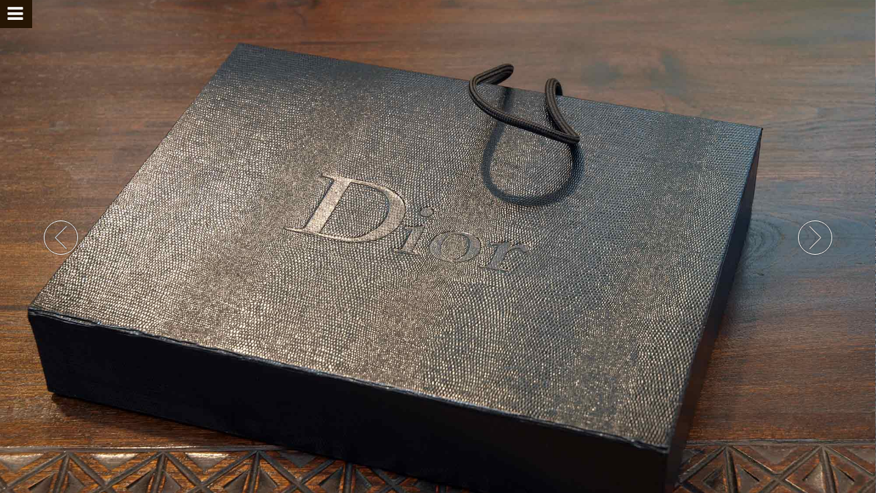

--- FILE ---
content_type: text/html; charset=UTF-8
request_url: https://imagemasters.pt/im_portfolio/caixa-de-maqueagem
body_size: 3401
content:
<!DOCTYPE html>
<html xmlns="http://www.w3.org/1999/xhtml"  style="height:100%;">

<head>
	<meta http-equiv="Content-Type" content="text/html; charset=utf-8" />
	<title>Image Masters &bull; Implementamos criatividade</title>
	<meta name="author" content="ImageMasters" />
	<meta name="description" content="Implementamos criatividade" />
	<link rel="shortcut icon" href="https://imagemasters.pt/wp-content/themes/imagemasters/imgs/favicon.ico">
	<link rel="apple-itouch-icon" href="https://imagemasters.pt/wp-content/themes/imagemasters/imgs/apple-touch-icon.png">
	<meta name="keywords"  content="" />
	<meta name="Resource-type" content="Document" />
	<link href="//netdna.bootstrapcdn.com/font-awesome/4.0.3/css/font-awesome.css" rel="stylesheet">
	<link rel='dns-prefetch' href='//maps.google.com' />
<link rel='dns-prefetch' href='//ajax.googleapis.com' />
<link rel='dns-prefetch' href='//fonts.googleapis.com' />
<link rel='dns-prefetch' href='//s.w.org' />
		<script type="text/javascript">
			window._wpemojiSettings = {"baseUrl":"https:\/\/s.w.org\/images\/core\/emoji\/13.0.0\/72x72\/","ext":".png","svgUrl":"https:\/\/s.w.org\/images\/core\/emoji\/13.0.0\/svg\/","svgExt":".svg","source":{"concatemoji":"https:\/\/imagemasters.pt\/wp-includes\/js\/wp-emoji-release.min.js?ver=5.5.5"}};
			!function(e,a,t){var n,r,o,i=a.createElement("canvas"),p=i.getContext&&i.getContext("2d");function s(e,t){var a=String.fromCharCode;p.clearRect(0,0,i.width,i.height),p.fillText(a.apply(this,e),0,0);e=i.toDataURL();return p.clearRect(0,0,i.width,i.height),p.fillText(a.apply(this,t),0,0),e===i.toDataURL()}function c(e){var t=a.createElement("script");t.src=e,t.defer=t.type="text/javascript",a.getElementsByTagName("head")[0].appendChild(t)}for(o=Array("flag","emoji"),t.supports={everything:!0,everythingExceptFlag:!0},r=0;r<o.length;r++)t.supports[o[r]]=function(e){if(!p||!p.fillText)return!1;switch(p.textBaseline="top",p.font="600 32px Arial",e){case"flag":return s([127987,65039,8205,9895,65039],[127987,65039,8203,9895,65039])?!1:!s([55356,56826,55356,56819],[55356,56826,8203,55356,56819])&&!s([55356,57332,56128,56423,56128,56418,56128,56421,56128,56430,56128,56423,56128,56447],[55356,57332,8203,56128,56423,8203,56128,56418,8203,56128,56421,8203,56128,56430,8203,56128,56423,8203,56128,56447]);case"emoji":return!s([55357,56424,8205,55356,57212],[55357,56424,8203,55356,57212])}return!1}(o[r]),t.supports.everything=t.supports.everything&&t.supports[o[r]],"flag"!==o[r]&&(t.supports.everythingExceptFlag=t.supports.everythingExceptFlag&&t.supports[o[r]]);t.supports.everythingExceptFlag=t.supports.everythingExceptFlag&&!t.supports.flag,t.DOMReady=!1,t.readyCallback=function(){t.DOMReady=!0},t.supports.everything||(n=function(){t.readyCallback()},a.addEventListener?(a.addEventListener("DOMContentLoaded",n,!1),e.addEventListener("load",n,!1)):(e.attachEvent("onload",n),a.attachEvent("onreadystatechange",function(){"complete"===a.readyState&&t.readyCallback()})),(n=t.source||{}).concatemoji?c(n.concatemoji):n.wpemoji&&n.twemoji&&(c(n.twemoji),c(n.wpemoji)))}(window,document,window._wpemojiSettings);
		</script>
		<style type="text/css">
img.wp-smiley,
img.emoji {
	display: inline !important;
	border: none !important;
	box-shadow: none !important;
	height: 1em !important;
	width: 1em !important;
	margin: 0 .07em !important;
	vertical-align: -0.1em !important;
	background: none !important;
	padding: 0 !important;
}
</style>
	<link rel='stylesheet' id='wp-block-library-css'  href='https://imagemasters.pt/wp-includes/css/dist/block-library/style.min.css?ver=5.5.5' type='text/css' media='all' />
<link rel='stylesheet' id='googlefont-css'  href='https://fonts.googleapis.com/css?family=Ubuntu%3A300%2C400%2C500%2C700%2C300italic%2C400italic%2C500italic%2C700italic&#038;ver=5.5.5' type='text/css' media='all' />
<link rel='stylesheet' id='googlefont2-css'  href='https://fonts.googleapis.com/css?family=Open+Sans%3A300italic%2C400italic%2C600italic%2C700italic%2C800italic%2C400%2C300%2C800%2C700%2C600&#038;ver=5.5.5' type='text/css' media='all' />
<link rel='stylesheet' id='bootstrap-css'  href='https://imagemasters.pt/wp-content/themes/imagemasters/assets/css/bootstrap.min.css?v=1.1&#038;ver=5.5.5' type='text/css' media='all' />
<link rel='stylesheet' id='fullPage-css'  href='https://imagemasters.pt/wp-content/themes/imagemasters/assets/css/jquery.fullPage.css?v=1.1&#038;ver=5.5.5' type='text/css' media='all' />
<link rel='stylesheet' id='colorbox-css'  href='https://imagemasters.pt/wp-content/themes/imagemasters/assets/css/colorbox.css?v=1.1&#038;ver=5.5.5' type='text/css' media='all' />
<link rel='stylesheet' id='custom-styles-css'  href='https://imagemasters.pt/wp-content/themes/imagemasters/assets/css/custom-styles.css?v=1.1&#038;ver=5.5.5' type='text/css' media='all' />
<link rel='stylesheet' id='default-css'  href='https://imagemasters.pt/wp-content/themes/imagemasters/assets/css/default.css?v=1.1&#038;ver=5.5.5' type='text/css' media='all' />
<link rel='stylesheet' id='component-css'  href='https://imagemasters.pt/wp-content/themes/imagemasters/assets/css/component.css?v=1.1&#038;ver=5.5.5' type='text/css' media='all' />
<link rel='stylesheet' id='cubeportfolio-css'  href='https://imagemasters.pt/wp-content/themes/imagemasters/assets/cubeportfolio/css/cubeportfolio.min.css?v=1.1&#038;ver=5.5.5' type='text/css' media='all' />
<link rel='stylesheet' id='main-css'  href='https://imagemasters.pt/wp-content/themes/imagemasters/assets/css/main.css?v=1.1&#038;ver=5.5.5' type='text/css' media='all' />
<link rel='stylesheet' id='style-css'  href='https://imagemasters.pt/wp-content/themes/imagemasters/style.css?ver=5.5.5' type='text/css' media='all' />
<script type='text/javascript' src='https://imagemasters.pt/wp-includes/js/jquery/jquery.js?ver=1.12.4-wp' id='jquery-core-js'></script>
<link rel="https://api.w.org/" href="https://imagemasters.pt/wp-json/" /><link rel="EditURI" type="application/rsd+xml" title="RSD" href="https://imagemasters.pt/xmlrpc.php?rsd" />
<link rel="wlwmanifest" type="application/wlwmanifest+xml" href="https://imagemasters.pt/wp-includes/wlwmanifest.xml" /> 
<link rel='prev' title='Caderno em Capa Dura' href='https://imagemasters.pt/im_portfolio/caderno-em-capa-dura-2' />
<link rel='next' title='Convite de Casamento' href='https://imagemasters.pt/im_portfolio/caixa-de-maquilhagem' />

<link rel="canonical" href="https://imagemasters.pt/im_portfolio/caixa-de-maqueagem" />
<link rel='shortlink' href='https://imagemasters.pt/?p=327' />
<link rel="alternate" type="application/json+oembed" href="https://imagemasters.pt/wp-json/oembed/1.0/embed?url=https%3A%2F%2Fimagemasters.pt%2Fim_portfolio%2Fcaixa-de-maqueagem" />
<link rel="alternate" type="text/xml+oembed" href="https://imagemasters.pt/wp-json/oembed/1.0/embed?url=https%3A%2F%2Fimagemasters.pt%2Fim_portfolio%2Fcaixa-de-maqueagem&#038;format=xml" />
</head>
<body data-rsssl=1 class="cbp-spmenu-push demo-full-screen" style="height:100%;">

<!-- Preloader -->
<div id="preloader">
    <div id="status">&nbsp;</div>
</div>

	<section class="buttonset">
		<div id="showLeftPush"><i class="fa fa-bars"></i></div>
	</section>
	<nav class="cbp-spmenu cbp-spmenu-vertical cbp-spmenu-left" id="cbp-spmenu-s1">
		<a href="/#home"><i class="fa fa-home"></i> Home</a>
		<a href="/#quemsomos"><i class="fa fa-users"></i> Nós</a>
		<a href="/#tecnicas"><i class="fa fa-cogs"></i> Técnicas</a>
		<a href="/#projectos"><i class="fa fa-edit"></i> Projectos</a>
		<a href="/#contactos"><i class="fa fa-phone-square"></i> ENCONTRE-NOS</a>
		<a href="/#concurso"><i class="fa fa-phone-square"></i> Concurso Desenho'14</a>
	</nav>

<div id="fullpage">
	<div class="section portfolio_bg" id="section0">

		
			
				
				<div class="slide" id="slide0">

					<div class="fullwidth" style="background:url(https://imagemasters.pt/wp-content/uploads/2015/08/P1010109.jpg) center center no-repeat; background-size: cover; -moz-background-size: cover; -webkit-background-size: cover; -o-background-size: cover; width:100%; height:100%;"></div>

					<!--<img src="https://imagemasters.pt/wp-content/uploads/2015/08/P1010109.jpg" alt="" />

					<!-- <div class="col-md-6 rightbox"  style="padding-left:0; background:url(https://imagemasters.pt/wp-content/uploads/2015/08/P1010109.jpg) no-repeat center center;  -webkit-background-size:cover; -o-background-size:cover; -moz-background-size:cover; background-size:cover;">
						<a href="https://imagemasters.pt/im_portfolio/caixa-de-maqueagem">
							<div class="seemoreicon"></div>
						</a>
					</div> -->
				</div>

            
				<div class="slide" id="slide0">

					<div class="fullwidth" style="background:url(https://imagemasters.pt/wp-content/uploads/2015/08/P1010108.jpg) center center no-repeat; background-size: cover; -moz-background-size: cover; -webkit-background-size: cover; -o-background-size: cover; width:100%; height:100%;"></div>

					<!--<img src="https://imagemasters.pt/wp-content/uploads/2015/08/P1010108.jpg" alt="" />

					<!-- <div class="col-md-6 rightbox"  style="padding-left:0; background:url(https://imagemasters.pt/wp-content/uploads/2015/08/P1010109.jpg) no-repeat center center;  -webkit-background-size:cover; -o-background-size:cover; -moz-background-size:cover; background-size:cover;">
						<a href="https://imagemasters.pt/im_portfolio/caixa-de-maqueagem">
							<div class="seemoreicon"></div>
						</a>
					</div> -->
				</div>

            
				<div class="slide" id="slide0">

					<div class="fullwidth" style="background:url(https://imagemasters.pt/wp-content/uploads/2015/08/P1010113.jpg) center center no-repeat; background-size: cover; -moz-background-size: cover; -webkit-background-size: cover; -o-background-size: cover; width:100%; height:100%;"></div>

					<!--<img src="https://imagemasters.pt/wp-content/uploads/2015/08/P1010113.jpg" alt="" />

					<!-- <div class="col-md-6 rightbox"  style="padding-left:0; background:url(https://imagemasters.pt/wp-content/uploads/2015/08/P1010109.jpg) no-repeat center center;  -webkit-background-size:cover; -o-background-size:cover; -moz-background-size:cover; background-size:cover;">
						<a href="https://imagemasters.pt/im_portfolio/caixa-de-maqueagem">
							<div class="seemoreicon"></div>
						</a>
					</div> -->
				</div>

            
        
			</div>
</div>

<div class="hide"><div id="map"></div></div>

<script type="text/javascript">
	jQuery(document).ready(function() {
		jQuery('#fullpage').fullpage({
			anchors: ['portfolio'],
			slidesColor: ['#261503'],
			navigation: false,
			navigationPosition: 'right',
			navigationTooltips: ['Projectos']
		});
	});
</script>

	<!-- Analytics -->

	<script>
	  (function(i,s,o,g,r,a,m){i['GoogleAnalyticsObject']=r;i[r]=i[r]||function(){
	  (i[r].q=i[r].q||[]).push(arguments)},i[r].l=1*new Date();a=s.createElement(o),
	  m=s.getElementsByTagName(o)[0];a.async=1;a.src=g;m.parentNode.insertBefore(a,m)
	  })(window,document,'script','//www.google-analytics.com/analytics.js','ga');

	  ga('create', 'UA-40771502-3', 'imagemasters.pt');
	  ga('send', 'pageview');

	</script>

	<!-- Preloader -->
	<script type="text/javascript">
		//<![CDATA[
			jQuery(window).load(function() { // makes sure the whole site is loaded
				jQuery('#status').fadeOut(); // will first fade out the loading animation
					jQuery('#preloader').delay(350).fadeOut('slow'); // will fade out the white DIV that covers the website.
				//jQuery('body').delay(350).css({'overflow':'visible'});
			})
		//]]>
	</script>

		<script type='text/javascript' src='https://maps.google.com/maps/api/js?sensor=true&#038;ver=1.0.0' id='maps-js'></script>
<script type='text/javascript' src='https://imagemasters.pt/wp-content/themes/imagemasters/assets/js/modernizr.custom.js?ver=1.0.0' id='script-name-js'></script>
<script type='text/javascript' src='https://ajax.googleapis.com/ajax/libs/jqueryui/1.9.1/jquery-ui.min.js?ver=1.0.0' id='jquery-ui-js'></script>
<script type='text/javascript' src='https://imagemasters.pt/wp-content/themes/imagemasters/assets/js/vendors/jquery.easings.min.js?ver=1.0.0' id='easing-js'></script>
<script type='text/javascript' src='https://imagemasters.pt/wp-content/themes/imagemasters/assets/js/vendors/jquery.slimscroll.min.js?ver=1.0.0' id='slimscroll-js'></script>
<script type='text/javascript' src='https://imagemasters.pt/wp-content/themes/imagemasters/assets/js/jquery.fullPage.js?ver=1.0.0' id='fullPage-js'></script>
<script type='text/javascript' src='https://imagemasters.pt/wp-content/themes/imagemasters/assets/js/isotope.pkgd.min.js?ver=1.0.0' id='isotope-js'></script>
<script type='text/javascript' src='https://imagemasters.pt/wp-content/themes/imagemasters/assets/js/jquery.colorbox-min.js?ver=1.0.0' id='colorbox-js'></script>
<script type='text/javascript' src='https://imagemasters.pt/wp-content/themes/imagemasters/assets/js/gmaps.js?ver=1.0.0' id='gmaps-js'></script>
<script type='text/javascript' src='https://imagemasters.pt/wp-content/themes/imagemasters/assets/js/bootstrap.min.js?ver=1.0.0' id='bootstrap-js'></script>
<script type='text/javascript' src='https://imagemasters.pt/wp-content/themes/imagemasters/assets/js/classie.js?ver=1.0.0' id='classie-js'></script>
<script type='text/javascript' src='https://imagemasters.pt/wp-content/themes/imagemasters/assets/cubeportfolio/js/jquery.cubeportfolio.min.js?ver=1.0.0' id='cubeportfolio-js'></script>
<script type='text/javascript' src='https://imagemasters.pt/wp-content/themes/imagemasters/assets/js/main.js?ver=1.0.0' id='main-js'></script>
<script type='text/javascript' src='https://imagemasters.pt/wp-includes/js/wp-embed.min.js?ver=5.5.5' id='wp-embed-js'></script>
	</body>
</html>

--- FILE ---
content_type: text/css
request_url: https://imagemasters.pt/wp-content/themes/imagemasters/assets/css/custom-styles.css?v=1.1&ver=5.5.5
body_size: 194
content:
/* custom page css styles */

.inicio_bg{
	background:url("https://imagemasters.pt/wp-content/uploads/2014/05/P1019989.jpg") no-repeat center center fixed;
	  -webkit-background-size: cover;
	  -moz-background-size: cover;
	  -o-background-size: cover;
	  background-size: cover;
	height:100%;
}

.quemsomos_bg{
	background:url("https://imagemasters.pt/wp-content/uploads/2014/05/P1019786_Blur.jpg") no-repeat center center fixed;
	  -webkit-background-size: cover;
	  -moz-background-size: cover;
	  -o-background-size: cover;
	  background-size: cover;
	height:100%;
}

.tecnicas_bg{
	background:#000000 url("https://imagemasters.pt/wp-content/uploads/2014/05/bg.jpg") no-repeat center center fixed;
	  -webkit-background-size: cover;
	  -moz-background-size: cover;
	  -o-background-size: cover;
	  background-size: cover;
	height:100%;
}

.portfolio_bg{
	background:#000000 url("https://imagemasters.pt/wp-content/uploads/2014/05/bg.jpg") no-repeat center center fixed;
	  -webkit-background-size: cover;
	  -moz-background-size: cover;
	  -o-background-size: cover;
	  background-size: cover;
	height:100%;
}

.concurso_bg{
	background:#000000 url("https://imagemasters.pt/wp-content/uploads/2014/05/P1019797.jpg") no-repeat center center fixed;
	  -webkit-background-size: cover;
	  -moz-background-size: cover;
	  -o-background-size: cover;
	  background-size: cover;
	height:100%;
}

.contactos_bg{
	background:url("https://imagemasters.pt/wp-content/uploads/2014/05/bg.jpg") no-repeat center center fixed;
	  -webkit-background-size: cover;
	  -moz-background-size: cover;
	  -o-background-size: cover;
	  background-size: cover;
	height:100%;
}

--- FILE ---
content_type: text/css
request_url: https://imagemasters.pt/wp-content/themes/imagemasters/assets/css/main.css?v=1.1&ver=5.5.5
body_size: 2473
content:
@CHARSET "ISO-8859-1";

/* General Demo Style */

@import url(http://fonts.googleapis.com/css?family=Lato:300,400,700);

/* Reset CSS
 * --------------------------------------- */
body,div,dl,dt,dd,ul,ol,li,h1,h2,h3,h4,h5,h6,pre,
form,fieldset,input,textarea,p,blockquote,th,td {
    padding: 0;
    margin: 0;
}
a{
	text-decoration:none;
}
table {
    border-spacing: 0;
}
fieldset,img {
    border: 0;
}
address,caption,cite,code,dfn,em,strong,th,var {
    font-weight: normal;
    font-style: normal;
}
strong{
	font-weight: bold;
}
ol,ul {
    list-style: none;
    margin:0;
    padding:0;
}
caption,th {
    text-align: left;

}
h1,h2,h3,h4,h5,h6 {
    font-weight: normal;
    font-size: 100%;
    margin:0;
    padding:0;
    color:#444;
}
q:before,q:after {
    content:'';
}
abbr,acronym { border: 0;
}


/* Custom CSS
 * --------------------------------------- */

body{
	font-family: arial,helvetica;
	color: #333;
	color: rgba(0,0,0,0.5);
	background-color: #000000;
}
.wrap{
	margin-left: auto;
	margin-right: auto;
	width: 960px;
	position: relative;
}
h1{
	font-size: 1.1em;
	/* text-align: justify; */
	text-align: left;
	font-weight: 600;
	padding: 0 0 1.5em 0;
	text-transform: uppercase;
	border-bottom: 1px solid rgba(84,72,65,0.3);
}
h2{
	font-size: 1em;
	text-align: justify;
	font-weight: 600;
	padding: 1.5em 0 0 0;
	text-transform: uppercase;
}
p{
	font-size: .8em;
	text-align: justify;
	padding: 2em 0 0 0;
}
.intro p{
	width: 50%;
	margin: 0 auto;
	font-size: 1.5em;
}
.section{
	text-align:center;
	margin: 0;
}
#menu li {
	display:inline-block;
	margin: 10px;
	color: #000;
	background:#fff;
	background: rgba(255,255,255, 0.5);
	-webkit-border-radius: 10px;
            border-radius: 10px;
}
#menu li.active{
	background:#666;
	background: rgba(0,0,0, 0.5);
	color: #fff;
}
#menu li a{
	text-decoration:none;
	color: #000;
}
#menu li.active a:hover{
	color: #000;
}
#menu li:hover{
	background: rgba(255,255,255, 0.8);
}
#menu li a,
#menu li.active a{
	padding: 9px 18px;
	display:block;
}
#menu li.active a{
	color: #fff;
}
#menu{
	position:fixed;
	top:0;
	left:0;
	height: 40px;
	z-index: 70;
	width: 100%;
	padding: 0;
	margin:0;
}
.twitter-share-button{
	position: fixed;
	z-index: 99;
	right: 149px;
	top: 9px;
}
#download{
	margin: 10px 0 0 0;
	padding: 15px 10px;
	color: #fff;
	text-shadow: 0 -1px 0 rgba(0,0,0,0.25);
	background-color: #49afcd;
	background-image: -moz-linear-gradient(top, #5bc0de, #2f96b4);
	background-image: -ms-linear-gradient(top, #5bc0de, #2f96b4);
	background-image: -webkit-gradient(linear,0 0,0 100%,from( #5bc0de),to( #2f96b4));
	background-image: -webkit-linear-gradient(top, #5bc0de, #2f96b4);
	background-image: -o-linear-gradient(top, #5bc0de, #2f96b4);
	background-image: linear-gradient(top, #5bc0de, #2f96b4);
	background-repeat: repeat-x;
	filter: progid:DXImageTransform.Microsoft.gradient(startColorstr='#5bc0de', endColorstr='#2f96b4', GradientType=0);
	border-color: #2f96b4 #2f96b4 #1f6377;
	border-color: rgba(0,0,0,.1) rgba(0,0,0,.1) rgba(0,0,0,.25);
	filter: progid:DXImageTransform.Microsoft.gradient(enabled=false);

	-webkit-border-radius: 6px;
	-moz-border-radius: 6px;
	border-radius: 6px;
	vertical-align: middle;
	cursor: pointer;
	display: inline-block;
	-webkit-box-shadow: inset 0 1px 0 rgba(255,255,255,0.2),0 1px 2px rgba(0,0,0,0.05);
	-moz-box-shadow: inset 0 1px 0 rgba(255,255,255,0.2),0 1px 2px rgba(0,0,0,0.05);
	box-shadow: inset 0 1px 0 rgba(255,255,255,0.2),0 1px 2px rgba(0,0,0,0.05);
}
#download a{
	text-decoration:none;
	color:#fff;
}
#download:hover{
	text-shadow: 0 -1px 0 rgba(0,0,0,.25);
	background-color: #2F96B4;
	background-position: 0 -15px;
	-webkit-transition: background-position .1s linear;
	-moz-transition: background-position .1s linear;
	-ms-transition: background-position .1s linear;
	-o-transition: background-position .1s linear;
	transition: background-position .1s linear;
}
#infoMenu{
	height: 20px;
	color: #f2f2f2;
	position:fixed;
	z-index:70;
	bottom:0;
	width:100%;
	text-align:right;
	font-size:0.9em;
	padding:8px 0 8px 0;
}
#infoMenu ul{
	padding: 0 40px;
}
#infoMenu li a{
	display: block;
	margin: 0 22px 0 0;
	color: #333;
}
#infoMenu li a:hover{
	text-decoration:underline;
}
#infoMenu li{
	display:inline-block;
	position:relative;
}
#examplesList{
	display:none;
	background: #282828;
	-webkit-border-radius: 6px;
	-moz-border-radius: 6px;
	border-radius: 6px;
	padding: 20px;
	float: left;
	position: absolute;
	bottom: 29px;
	right: 0;
	width:638px;
	text-align:left;
}
#examplesList ul{
	padding:0;
}
#examplesList ul li{
	display:block;
	margin: 5px 0;
}
#examplesList ul li a{
	color: #BDBDBD;
	margin:0;
}
#examplesList ul li a:hover{
	color: #f2f2f2;
}
#examplesList .column{
	float: left;
	margin: 0 20px 0 0;
}
#examplesList h3{
	color: #f2f2f2;
	font-size: 1.2em;
	margin: 0 0 15px 0;
	border-bottom: 1px solid rgba(0, 0, 0, 0.4);
	-webkit-box-shadow: 0 1px 0 rgba(255, 255, 255, 0.1);
	-moz-box-shadow: 0 1px 0 rgba(255,255,255,0.1);
	box-shadow: 0 1px 0 rgba(255, 255, 255, 0.1);
	padding: 0 0 5px 0;
}



/* Demos Menu
 * --------------------------------------- */

.fullbg{
	background:url("../imgs/calendar.jpg") no-repeat center center fixed;
	  -webkit-background-size: cover;
	  -moz-background-size: cover;
	  -o-background-size: cover;
	  background-size: cover;
	height:100%;
}

.leftbox{

	background-color: rgba(235,234,232,0.9);
	height:100%;
	border-right:1px solid #261503;

}

.rightbox{
	background-color: rgba(83,71,65,1);
	opacity: 0;
	height:100%;
	border-left:1px solid rgba(235,234,232,0.6);

    -webkit-transition: all 1s ease;
    -moz-transition: all 1s ease;
    -o-transition: all 1s ease;
    transition: all 1s ease;
}

.rightbox:hover{
	background-color: rgba(83,71,65,0.4);
    opacity: 1;

}

.fillbg{
	background-color: rgba(83,71,65,1);
	opacity: 0;
	height:100%;
	border-left:1px solid rgba(235,234,232,0.6);

    -webkit-transition: all 1s ease;
    -moz-transition: all 1s ease;
    -o-transition: all 1s ease;
    transition: all 1s ease;
}

.fillbg:hover{
	background-color: rgba(83,71,65,0.8);
    opacity: 1;

}

.rightbox-normal{
	/* background-color: rgba(83,71,65,1); */
	opacity: 1;
	height:100%;
	border-left:1px solid rgba(235,234,232,0.6);
}

.seemoreicon{
	width: 52px;
	height: 52px;
	background: transparent url("../imgs/plus.png");
	margin: auto;
	  position: absolute;
	  top: 20%; left: 0; bottom: 21%; right: 0;
}

 .buttonset{
	position:absolute;
	/* top: 10px;
	left:10px; */
	z-index: 999;
	color: #fff;
	font-size: 1.65em;
	padding: 0.05em 0.5em 0.1em 0.4em;
	background-color:#261503;
 }

.buttonset:hover{
	cursor: pointer; cursor: hand;
}

nav a i{
	padding-right: .5em;
	font-size: 1.2em;
	text-align: center;
	color:#ff6f00;

}

nav a:hover i{
	/* color:#261503;*/
}

/* Isotope */

#container-gallery{
	height: 100%;
}

.boxitem { width: 20%; height: 195px; overflow: hidden; top:0;}
.boxitem.w2 { width: 50%; }

.gallery-container{
	width: 100%;
	height: 20em;
	overflow: hidden;
}

.gallery-container img{
	opacity: 0.5;

    -webkit-transition: all 1s ease;
    -moz-transition: all 1s ease;
    -o-transition: all 1s ease;
    transition: all 1s ease;
}

.gallery-container:hover img{
	opacity: 1;
}

.section{
	height: 100%;
}

#map {
    width: 100%;
    height: 100%;
    min-height:100%;
}

.logo{
	display: none;
	top: -100px;
}

.logo-page{
	position: relative;
	margin: 8em auto 0 auto;
	bottom:1em;
}


/* Preloader */

#preloader {
    position:fixed;
    top:0;
    left:0;
    right:0;
    bottom:0;
    background-color:#fff; /* change if the mask should have another color then white */
    z-index:9999; /* makes sure it stays on top */
}

#status {
    width:100px;
    height:100px;
    position:absolute;
    left:50%; /* centers the loading animation horizontally one the screen */
    top:50%; /* centers the loading animation vertically one the screen */
    background-image:url(../../imgs/status.gif); /* path to your loading animation */
    background-repeat:no-repeat;
    background-position:center;
	background-size:25%;
    margin:-50px 0 0 -50px; /* is width and height divided by two */
}


/** Mobile **/
@media only screen and (max-width: 767px), only screen and (max-device-width: 767px) {

	.buttonset{
		display:none;
	}

}

/** Tablet **/
@media only screen and (min-width : 768px) and (max-width : 1024px) {



}

/** Tablet (landscape) **/
@media only screen and (min-device-width : 768px) and (max-device-width : 1024px) and (orientation : landscape) {



}

--- FILE ---
content_type: text/css
request_url: https://imagemasters.pt/wp-content/themes/imagemasters/style.css?ver=5.5.5
body_size: 829
content:
/*
Theme Name: Image Masters
Theme URI: http://www.wakeup.pt
Author: Licínio Sousa
Author URI: http://www.wakeup.pt
Description: Web design desenvolvido pela Wake Up para ImageMasters.
Version: 1.0

License: WTFPL
License URI: http://sam.zoy.org/wtfpl/
Are You Serious? Yes.

Tags: black, brown, orange, tan, white, yellow, light, one-column, two-columns, right-sidebar, flexible-width, custom-header, custom-menu, editor-style, featured-images, microformats, post-formats, rtl-language-support, sticky-post, translation-ready
Text Domain: imagemasters
*/

body{
	color: rgba(0, 0, 0, 0.8);
	font-family: 'Open Sans', sans-serif;
}

.valign {
  position: relative;
  top: 15%;
  transform: translateY(-15%);
  -moz-transform: translateY(-15%);
  -webkit-transform: translateY(-15%);
  -o-transform: translateY(-15%);
}

.valign-nos {
  position: relative;
  top: 12%;
  transform: translateY(15%);
  -moz-transform: translateY(15%);
  -webkit-transform: translateY(15%);
  -o-transform: translateY(15%);
}

.valign-tecnicas {
  position: relative;
  top: 20%;
  transform: translateY(20%);
  -moz-transform: translateY(20%);
  -webkit-transform: translateY(20%);
  -o-transform: translateY(20%);
}

.valign-portfolio {
  position: relative;
  top: 35%;
  transform: translateY(35%);
  -moz-transform: translateY(35%);
  -webkit-transform: translateY(35%);
  -o-transform: translateY(35%);
}

.valign-contactos {
  position: relative;
  top: 20%;
  transform: translateY(20%);
  -moz-transform: translateY(20%);
  -webkit-transform: translateY(20%);
  -o-transform: translateY(:;0%);
}

.valign-concurso {
  position: relative;
  top: 15%;
  transform: translateY(15%);
  -moz-transform: translateY(15%);
  -webkit-transform: translateY(15%);
  -o-transform: translateY(15%);
}

a{
	color:rgba(84,72,65,0.5);
	text-decoration: none;
	font-weight: bold;
}

a:hover{
	color:rgba(84,72,65,1);

	text-decoration: none;
}

nav a{
	color:rgba(255,255,255,0.5);
}

nav a:hover{
	color:rgba(255,255,255,1);
}

.overlay{
	width: 100%;
	height: 100%;
	background-color: rgba(0,0,0,.5);
}

.slide{
	z-index: 999;
}

.logo-page{
	position: absolute;
	bottom:75px;
	margin:0 0 0 -10%;
}

img.fullwidth{
	width: 100%;
}

.infoconcurso{
	position: absolute;
	width: 100%;
	height: 100%;
	color:#fff;
	opacity: 0;
}

.infoconcurso:hover{
	opacity: .8;
}

.infoconcurso h2{
	margin-top:30%;
	color: #fff;
	display: block;
	text-align: center;
}

@media only screen and (min-device-width : 320px) and (max-device-width : 480px){
	.logo{
		width: 100%;
		margin-top: 60%;
	}
}


--- FILE ---
content_type: text/plain
request_url: https://www.google-analytics.com/j/collect?v=1&_v=j102&a=819535224&t=pageview&_s=1&dl=https%3A%2F%2Fimagemasters.pt%2Fim_portfolio%2Fcaixa-de-maqueagem&ul=en-us%40posix&dt=Image%20Masters%20%E2%80%A2%20Implementamos%20criatividade&sr=1280x720&vp=1280x720&_u=IEBAAAABAAAAACAAI~&jid=291630318&gjid=784355359&cid=1408275489.1768736919&tid=UA-40771502-3&_gid=1600777004.1768736919&_r=1&_slc=1&z=1020473539
body_size: -451
content:
2,cG-KW3HJ890TF

--- FILE ---
content_type: application/javascript
request_url: https://imagemasters.pt/wp-content/themes/imagemasters/assets/js/jquery.fullPage.js?ver=1.0.0
body_size: 10916
content:
/**
 * fullPage 2.0.7
 * https://github.com/alvarotrigo/fullPage.js
 * MIT licensed
 *
 * Copyright (C) 2013 alvarotrigo.com - A project by Alvaro Trigo
 */

(function($) {
	$.fn.fullpage = function(options) {
		// Create some defaults, extending them with any options that were provided
		options = $.extend({
			"verticalCentered" : true,
			'resize' : false,
			'slidesColor' : [],
			'anchors':[],
			'scrollingSpeed': 700,
			'easing': 'easeInQuart',
			'menu': false,
			'navigation': false,
			'navigationPosition': 'right',
			'navigationColor': '#000',
			'navigationTooltips': [],
			'slidesNavigation': false,
			'slidesNavPosition': 'bottom',
			'controlArrowColor': '#fff',
			'loopBottom': false,
			'loopTop': false,
			'loopHorizontal': true,
			'autoScrolling': true,
			'scrollOverflow': false,
			'css3': false,
			'paddingTop': 0,
			'paddingBottom': 0,
			'fixedElements': null,
			'normalScrollElements': null,
			'keyboardScrolling': true,
			'touchSensitivity': 5,
			'continuousVertical': true,
			'animateAnchor': true,
			'normalScrollElementTouchThreshold': 5,

			//events
			'afterLoad': null,
			'onLeave': null,
			'afterRender': null,
			'afterResize': null,
			'afterSlideLoad': null,
			'onSlideLeave': null
		}, options);

	    // Disable mutually exclusive settings
		if (options.continuousVertical &&
			(options.loopTop || options.loopBottom)) {
		    options.continuousVertical = false;
		    console && console.log && console.log("Option loopTop/loopBottom is mutually exclusive with continuousVertical; continuousVertical disabled");
		}

		//Defines the delay to take place before being able to scroll to the next section
		//BE CAREFUL! Not recommened to change it under 400 for a good behavior in laptops and
		//Apple devices (laptops, mouses...)
		var scrollDelay = 600;

		$.fn.fullpage.setAutoScrolling = function(value){
			options.autoScrolling = value;

			var element = $('.section.active');

			if(options.autoScrolling){
				$('html, body').css({
					'overflow' : 'hidden',
					'height' : '100%'
				});

				if(element.length){
					//moving the container up
					silentScroll(element.position().top);
				}

			}else{
				$('html, body').css({
					'overflow' : 'auto',
					'height' : 'auto'
				});

				silentScroll(0);

				//scrolling the page to the section with no animation
				$('html, body').scrollTop(element.position().top);
			}

		};

		/**
		* Defines the scrolling speed
		*/
		$.fn.fullpage.setScrollingSpeed = function(value){
		   options.scrollingSpeed = value;
		};

		/**
		* Adds or remove the possiblity of scrolling through sections by using the mouse wheel or the trackpad.
		*/
		$.fn.fullpage.setMouseWheelScrolling = function (value){
			if(value){
				addMouseWheelHandler();
			}else{
				removeMouseWheelHandler();
			}
		};

		/**
		* Adds or remove the possiblity of scrolling through sections by using the mouse wheel/trackpad or touch gestures.
		*/
		$.fn.fullpage.setAllowScrolling = function (value){
			if(value){
				$.fn.fullpage.setMouseWheelScrolling(true);
				addTouchHandler();
			}else{
				$.fn.fullpage.setMouseWheelScrolling(false);
				removeTouchHandler();
			}
		};

		/**
		* Adds or remove the possiblity of scrolling through sections by using the keyboard arrow keys
		*/
		$.fn.fullpage.setKeyboardScrolling = function (value){
			options.keyboardScrolling = value;
		};

		//flag to avoid very fast sliding for landscape sliders
		var slideMoving = false;

		var isTablet = navigator.userAgent.match(/(iPhone|iPod|iPad|Android|BlackBerry|Windows Phone)/);
		var container = $(this); // for compatibity reasons for fullpage < v2.0
		var windowsHeight = $(window).height();
		var isMoving = false;
		var isResizing = false;
		var lastScrolledDestiny;
		var lastScrolledSlide;

		$.fn.fullpage.setAllowScrolling(true);

		//if css3 is not supported, it will use jQuery animations
		if(options.css3){
			options.css3 = support3d();
		}

		if($(this).length){
			container.css({
				'height': '100%',
				'position': 'relative',
				'-ms-touch-action': 'none'
			});
		}

		//for compatibity reasons for fullpage < v2.0
		else{
			$('body').wrapInner('<div id="superContainer" />');
			container = $('#superContainer');
		}

		//creating the navigation dots
		if (options.navigation) {
			$('body').append('<div id="fullPage-nav"><ul></ul></div>');
			var nav = $('#fullPage-nav');

			nav.css('color', options.navigationColor);
			nav.addClass(options.navigationPosition);
		}

		$('.section').each(function(index){
			var that = $(this);
			var slides = $(this).find('.slide');
			var numSlides = slides.length;

			//if no active section is defined, the 1st one will be the default one
			if(!index && $('.section.active').length === 0) {
				$(this).addClass('active');
			}

			$(this).css('height', windowsHeight + 'px');

			if(options.paddingTop || options.paddingBottom){
				$(this).css('padding', options.paddingTop  + ' 0 ' + options.paddingBottom + ' 0');
			}

			if (typeof options.slidesColor[index] !==  'undefined') {
				$(this).css('background-color', options.slidesColor[index]);
			}

			if (typeof options.anchors[index] !== 'undefined') {
				$(this).attr('data-anchor', options.anchors[index]);
			}

			if (options.navigation) {
				var link = '';
				if(options.anchors.length){
					link = options.anchors[index];
				}
				var tooltip = options.navigationTooltips[index];
				if(typeof tooltip === 'undefined'){
					tooltip = '';
				}

				nav.find('ul').append('<li data-tooltip="' + tooltip + '"><a href="#' + link + '"><span></span></a></li>');
			}


			// if there's any slide
			if (numSlides > 0) {
				var sliderWidth = numSlides * 100;
				var slideWidth = 100 / numSlides;

				slides.wrapAll('<div class="slidesContainer" />');
				slides.parent().wrap('<div class="slides" />');

				$(this).find('.slidesContainer').css('width', sliderWidth + '%');
				$(this).find('.slides').after('<div class="controlArrow prev"></div><div class="controlArrow next"></div>');

				if(options.controlArrowColor!='#fff'){
					$(this).find('.controlArrow.next').css('border-color', 'transparent transparent transparent '+options.controlArrowColor);
					$(this).find('.controlArrow.prev').css('border-color', 'transparent '+ options.controlArrowColor + ' transparent transparent');
				}

				if(!options.loopHorizontal){
					$(this).find('.controlArrow.prev').hide();
				}


				if(options.slidesNavigation){
					addSlidesNavigation($(this), numSlides);
				}

				slides.each(function(index) {
					//if the slide won#t be an starting point, the default will be the first one
					if(!index && that.find('.slide.active').length == 0){
						$(this).addClass('active');
					}

					$(this).css('width', slideWidth + '%');

					if(options.verticalCentered){
						addTableClass($(this));
					}
				});
			}else{
				if(options.verticalCentered){
					addTableClass($(this));
				}
			}




		}).promise().done(function(){
			$.fn.fullpage.setAutoScrolling(options.autoScrolling);


			//the starting point is a slide?
			var activeSlide = $('.section.active').find('.slide.active');
			if( activeSlide.length &&  ($('.section.active').index('.section') != 0 || ($('.section.active').index('.section') == 0 && activeSlide.index() != 0))){
				var prevScrollingSpeepd = options.scrollingSpeed;
				$.fn.fullpage.setScrollingSpeed (0);
				landscapeScroll($('.section.active').find('.slides'), activeSlide);
				$.fn.fullpage.setScrollingSpeed(prevScrollingSpeepd);
			}

			//fixed elements need to be moved out of the plugin container due to problems with CSS3.
			if(options.fixedElements && options.css3){
				$(options.fixedElements).appendTo('body');
			}

			//vertical centered of the navigation + first bullet active
			if(options.navigation){
				nav.css('margin-top', '-' + (nav.height()/2) + 'px');
				nav.find('li').eq($('.section.active').index('.section')).find('a').addClass('active');
			}

			//moving the menu outside the main container (avoid problems with fixed positions when using CSS3 tranforms)
			if(options.menu && options.css3){
				$(options.menu).appendTo('body');
			}

			if(options.scrollOverflow){
				//after DOM and images are loaded
				$(window).on('load', function() {

					$('.section').each(function(){
						var slides = $(this).find('.slide');

						if(slides.length){
							slides.each(function(){
								createSlimScrolling($(this));
							});
						}else{
							createSlimScrolling($(this));
						}

					});
					$.isFunction( options.afterRender ) && options.afterRender.call( this);
				});
			}else{
				$.isFunction( options.afterRender ) && options.afterRender.call( this);
			}


			//getting the anchor link in the URL and deleting the `#`
			var value =  window.location.hash.replace('#', '').split('/');
			var destiny = value[0];

			if(destiny.length){
				var section = $('[data-anchor="'+destiny+'"]');

				if(!options.animateAnchor && section.length){
					silentScroll(section.position().top);
					$.isFunction( options.afterLoad ) && options.afterLoad.call( this, destiny, (section.index('.section') + 1));

					//updating the active class
					section.addClass('active').siblings().removeClass('active');
				}
			}


			$(window).on('load', function() {
				scrollToAnchor();
			});

		});

		var scrollId;
		var isScrolling = false;

		//when scrolling...
		$(window).scroll(function(e){

			if(!options.autoScrolling){
				var currentScroll = $(window).scrollTop();

				var scrolledSections = $('.section').map(function(){
					if ($(this).offset().top < (currentScroll + 100)){
						return $(this);
					}
				});

				//geting the last one, the current one on the screen
				var currentSection = scrolledSections[scrolledSections.length-1];

				//executing only once the first time we reach the section
				if(!currentSection.hasClass('active')){
					var leavingSection = $('.section.active').index('.section') + 1;

					isScrolling = true;

					var yMovement = getYmovement(currentSection);

					currentSection.addClass('active').siblings().removeClass('active');

					var anchorLink  = currentSection.data('anchor');
					$.isFunction( options.onLeave ) && options.onLeave.call( this, leavingSection, (currentSection.index('.section') + 1), yMovement);

					$.isFunction( options.afterLoad ) && options.afterLoad.call( this, anchorLink, (currentSection.index('.section') + 1));

					activateMenuElement(anchorLink);
					activateNavDots(anchorLink, 0);


					if(options.anchors.length && !isMoving){
						//needed to enter in hashChange event when using the menu with anchor links
						lastScrolledDestiny = anchorLink;

						location.hash = anchorLink;
					}

					//small timeout in order to avoid entering in hashChange event when scrolling is not finished yet
					clearTimeout(scrollId);
					scrollId = setTimeout(function(){
						isScrolling = false;
					}, 100);
				}

			}
		});




		var touchStartY = 0;
		var touchStartX = 0;
		var touchEndY = 0;
		var touchEndX = 0;

		/* Detecting touch events

		* As we are changing the top property of the page on scrolling, we can not use the traditional way to detect it.
		* This way, the touchstart and the touch moves shows an small difference between them which is the
		* used one to determine the direction.
		*/
		function touchMoveHandler(event){
			var e = event.originalEvent;

			if(options.autoScrolling){
				//preventing the easing on iOS devices
				event.preventDefault();
			}

			// additional: if one of the normalScrollElements isn't within options.normalScrollElementTouchThreshold hops up the DOM chain
			if (!checkParentForNormalScrollElement(event.target)) {

				var touchMoved = false;
				var activeSection = $('.section.active');
				var scrollable;

				if (!isMoving && !slideMoving) { //if theres any #
					var touchEvents = getEventsPage(e);
					touchEndY = touchEvents['y'];
					touchEndX = touchEvents['x'];

					//if movement in the X axys is greater than in the Y and the currect section has slides...
					if (activeSection.find('.slides').length && Math.abs(touchStartX - touchEndX) > (Math.abs(touchStartY - touchEndY))) {

					    //is the movement greater than the minimum resistance to scroll?
					    if (Math.abs(touchStartX - touchEndX) > ($(window).width() / 100 * options.touchSensitivity)) {
					        if (touchStartX > touchEndX) {
					            $.fn.fullpage.moveSlideRight(); //next
					        } else {
					            $.fn.fullpage.moveSlideLeft(); //prev
					        }
					    }
					}

					//vertical scrolling (only when autoScrolling is enabled)
					else if(options.autoScrolling){

						//if there are landscape slides, we check if the scrolling bar is in the current one or not
						if(activeSection.find('.slides').length){
							scrollable= activeSection.find('.slide.active').find('.scrollable');
						}else{
							scrollable = activeSection.find('.scrollable');
						}

						//is the movement greater than the minimum resistance to scroll?
						if (Math.abs(touchStartY - touchEndY) > ($(window).height() / 100 * options.touchSensitivity)) {
							if (touchStartY > touchEndY) {
								if(scrollable.length > 0 ){
									//is the scrollbar at the end of the scroll?
									if(isScrolled('bottom', scrollable)){
										$.fn.fullpage.moveSectionDown();
									}else{
										return true;
									}
								}else{
									// moved down
									$.fn.fullpage.moveSectionDown();
								}
							} else if (touchEndY > touchStartY) {

								if(scrollable.length > 0){
									//is the scrollbar at the start of the scroll?
									if(isScrolled('top', scrollable)){
										$.fn.fullpage.moveSectionUp();
									}
									else{
										return true;
									}
								}else{
									// moved up
									$.fn.fullpage.moveSectionUp();
								}
							}
						}
					}
				}
			}

		}

		/**
		 * recursive function to loop up the parent nodes to check if one of them exists in options.normalScrollElements
		 * Currently works well for iOS - Android might need some testing
		 * @param  {Element} el  target element / jquery selector (in subsequent nodes)
		 * @param  {int}     hop current hop compared to options.normalScrollElementTouchThreshold
		 * @return {boolean} true if there is a match to options.normalScrollElements
		 */
		function checkParentForNormalScrollElement (el, hop) {
			hop = hop || 0;
			var parent = $(el).parent();

			if (hop < options.normalScrollElementTouchThreshold &&
				parent.is(options.normalScrollElements) ) {
				return true;
			} else if (hop == options.normalScrollElementTouchThreshold) {
				return false;
			} else {
				return checkParentForNormalScrollElement(parent, ++hop);
			}
		}

		function touchStartHandler(event){
			var e = event.originalEvent;
			var touchEvents = getEventsPage(e);
			touchStartY = touchEvents['y'];
			touchStartX = touchEvents['x'];
		}



		/**
		 * Detecting mousewheel scrolling
		 *
		 * http://blogs.sitepointstatic.com/examples/tech/mouse-wheel/index.html
		 * http://www.sitepoint.com/html5-javascript-mouse-wheel/
		 */
		function MouseWheelHandler(e) {
			if(options.autoScrolling){
				// cross-browser wheel delta
				e = window.event || e;
				var delta = Math.max(-1, Math.min(1,
						(e.wheelDelta || -e.deltaY || -e.detail)));
				var scrollable;
				var activeSection = $('.section.active');

				if (!isMoving) { //if theres any #

					//if there are landscape slides, we check if the scrolling bar is in the current one or not
					if(activeSection.find('.slides').length){
						scrollable= activeSection.find('.slide.active').find('.scrollable');
					}else{
						scrollable = activeSection.find('.scrollable');
					}

					//scrolling down?
					if (delta < 0) {
						if(scrollable.length > 0 ){
							//is the scrollbar at the end of the scroll?
							if(isScrolled('bottom', scrollable)){
								$.fn.fullpage.moveSectionDown();
							}else{
								return true; //normal scroll
							}
						}else{
							$.fn.fullpage.moveSectionDown();
						}
					}

					//scrolling up?
					else {
						if(scrollable.length > 0){
							//is the scrollbar at the start of the scroll?
							if(isScrolled('top', scrollable)){
								$.fn.fullpage.moveSectionUp();
							}else{
								return true; //normal scroll
							}
						}else{
							$.fn.fullpage.moveSectionUp();
						}
					}
				}

				return false;
			}
		}


		$.fn.fullpage.moveSectionUp = function(){
			var prev = $('.section.active').prev('.section');

			//looping to the bottom if there's no more sections above
			if (!prev.length && (options.loopTop || options.continuousVertical)) {
				prev = $('.section').last();
			}

			if (prev.length) {
				scrollPage(prev, null, true);
			}
		};

		$.fn.fullpage.moveSectionDown = function (){
			var next = $('.section.active').next('.section');

			//looping to the top if there's no more sections below
			if(!next.length &&
				(options.loopBottom || options.continuousVertical)){
				next = $('.section').first();
			}

			if(next.length > 0 ||
				(!next.length &&
				(options.loopBottom || options.continuousVertical))){
				scrollPage(next, null, false);
			}
		};

		$.fn.fullpage.moveTo = function (section, slide){
			var destiny = '';

			if(isNaN(section)){
				destiny = $('[data-anchor="'+section+'"]');
			}else{
				destiny = $('.section').eq( (section -1) );
			}

			if (typeof slide !== 'undefined'){
				scrollPageAndSlide(section, slide);
			}else if(destiny.length > 0){
				scrollPage(destiny);
			}
		};

		$.fn.fullpage.moveSlideRight = function(){
			moveSlide('next');
		}

		$.fn.fullpage.moveSlideLeft = function(){
			moveSlide('prev');
		}

		function moveSlide(direction){
		    var activeSection = $('.section.active');
		    var slides = activeSection.find('.slides');

		    // more than one slide needed and nothing should be sliding
			if (!slides.length || slideMoving) {
			    return;
			}

		    var currentSlide = slides.find('.slide.active');
		    var destiny = null;

		    if(direction === 'prev'){
		        destiny = currentSlide.prev('.slide');
		    }else{
		        destiny = currentSlide.next('.slide');
		    }

		    //isn't there a next slide in the secuence?
			if(!destiny.length){
				//respect loopHorizontal settin
				if (!options.loopHorizontal) return;

			    if(direction === 'prev'){
			        destiny = currentSlide.siblings(':last');
			    }else{
			        destiny = currentSlide.siblings(':first');
			    }
			}

		    slideMoving = true;

		    landscapeScroll(slides, destiny);
		}

		function scrollPage(element, callback, isMovementUp){
			var scrollOptions = {}, scrolledElement;
			var dest = element.position();
			if(typeof dest === "undefined"){ return; } //there's no element to scroll, leaving the function
			var dtop = dest.top;
			var yMovement = getYmovement(element);
			var anchorLink  = element.data('anchor');
			var sectionIndex = element.index('.section');
			var activeSlide = element.find('.slide.active');
			var activeSection = $('.section.active');
			var leavingSection = activeSection.index('.section') + 1;

			//caching the value of isResizing at the momment the function is called
			//because it will be checked later inside a setTimeout and the value might change
			var localIsResizing = isResizing;

			if(activeSlide.length){
				var slideAnchorLink = activeSlide.data('anchor');
				var slideIndex = activeSlide.index();
			}

			// If continuousVertical && we need to wrap around
			if (options.autoScrolling && options.continuousVertical && typeof (isMovementUp) !== "undefined" &&
				((!isMovementUp && yMovement == 'up') || // Intending to scroll down but about to go up or
				(isMovementUp && yMovement == 'down'))) { // intending to scroll up but about to go down

				// Scrolling down
				if (!isMovementUp) {
					// Move all previous sections to after the active section
					$(".section.active").after(activeSection.prevAll(".section").get().reverse());
				}
				else { // Scrolling up
					// Move all next sections to before the active section
					$(".section.active").before(activeSection.nextAll(".section"));
				}

				// Maintain the displayed position (now that we changed the element order)
				silentScroll($('.section.active').position().top);

				// save for later the elements that still need to be reordered
				var wrapAroundElements = activeSection;

				// Recalculate animation variables
				dest = element.position();
				dtop = dest.top;
				yMovement = getYmovement(element);
			}


			element.addClass('active').siblings().removeClass('active');

			//preventing from activating the MouseWheelHandler event
			//more than once if the page is scrolling
			isMoving = true;

			if(typeof anchorLink !== 'undefined'){
				setURLHash(slideIndex, slideAnchorLink, anchorLink);
			}

			if(options.autoScrolling){
				scrollOptions['top'] = -dtop;
				scrolledElement = container.selector;
			}else{
				scrollOptions['scrollTop'] = dtop;
				scrolledElement = 'html, body';
			}

			// Fix section order after continuousVertical changes have been animated
			var continuousVerticalFixSectionOrder = function () {
				// If continuousVertical is in effect (and autoScrolling would also be in effect then),
				// finish moving the elements around so the direct navigation will function more simply
				if (!wrapAroundElements || !wrapAroundElements.length) {
					return;
				}

				if (isMovementUp) {
					$('.section:first').before(wrapAroundElements);
				}
				else {
					$('.section:last').after(wrapAroundElements);
				}

				silentScroll($('.section.active').position().top);
			};


			// Use CSS3 translate functionality or...
			if (options.css3 && options.autoScrolling) {

				//callback (onLeave) if the site is not just resizing and readjusting the slides
				$.isFunction(options.onLeave) && !localIsResizing && options.onLeave.call(this, leavingSection, (sectionIndex + 1), yMovement);


				var translate3d = 'translate3d(0px, -' + dtop + 'px, 0px)';
				transformContainer(translate3d, true);

				setTimeout(function () {
					//fix section order from continuousVertical
					continuousVerticalFixSectionOrder();

					//callback (afterLoad) 	if the site is not just resizing and readjusting the slides
					$.isFunction(options.afterLoad) && !localIsResizing && options.afterLoad.call(this, anchorLink, (sectionIndex + 1));

					setTimeout(function () {
						isMoving = false;
						$.isFunction(callback) && callback.call(this);
					}, scrollDelay);
				}, options.scrollingSpeed);
			} else { // ... use jQuery animate

				//callback (onLeave) if the site is not just resizing and readjusting the slides
				$.isFunction(options.onLeave) && !localIsResizing && options.onLeave.call(this, leavingSection, (sectionIndex + 1), yMovement);

				$(scrolledElement).animate(
					scrollOptions
				, options.scrollingSpeed, options.easing, function () {
					//fix section order from continuousVertical
					continuousVerticalFixSectionOrder();

					//callback (afterLoad) if the site is not just resizing and readjusting the slides
					$.isFunction(options.afterLoad) && !localIsResizing && options.afterLoad.call(this, anchorLink, (sectionIndex + 1));

					setTimeout(function () {
						isMoving = false;
						$.isFunction(callback) && callback.call(this);
					}, scrollDelay);
				});
			}

			//flag to avoid callingn `scrollPage()` twice in case of using anchor links
			lastScrolledDestiny = anchorLink;

			//avoid firing it twice (as it does also on scroll)
			if(options.autoScrolling){
				activateMenuElement(anchorLink);
				activateNavDots(anchorLink, sectionIndex);
			}
		}

		function scrollToAnchor(){
			//getting the anchor link in the URL and deleting the `#`
			var value =  window.location.hash.replace('#', '').split('/');
			var section = value[0];
			var slide = value[1];

			if(section){  //if theres any #
				scrollPageAndSlide(section, slide);
			}
		}

		//detecting any change on the URL to scroll to the given anchor link
		//(a way to detect back history button as we play with the hashes on the URL)
		$(window).on('hashchange',function(){
			if(!isScrolling){
				var value =  window.location.hash.replace('#', '').split('/');
				var section = value[0];
				var slide = value[1];

				//when moving to a slide in the first section for the first time (first time to add an anchor to the URL)
				var isFirstSlideMove =  (typeof lastScrolledDestiny === 'undefined');
				var isFirstScrollMove = (typeof lastScrolledDestiny === 'undefined' && typeof slide === 'undefined');

				/*in order to call scrollpage() only once for each destination at a time
				It is called twice for each scroll otherwise, as in case of using anchorlinks `hashChange`
				event is fired on every scroll too.*/
				if ((section && section !== lastScrolledDestiny) && !isFirstSlideMove || isFirstScrollMove || (!slideMoving && lastScrolledSlide != slide ))  {
					scrollPageAndSlide(section, slide);
				}
			}

		});


		/**
		 * Sliding with arrow keys, both, vertical and horizontal
		 */
		$(document).keydown(function(e) {
			//Moving the main page with the keyboard arrows if keyboard scrolling is enabled
			if (options.keyboardScrolling && !isMoving) {
				switch (e.which) {
					//up
					case 38:
					case 33:
						$.fn.fullpage.moveSectionUp();
						break;

					//down
					case 40:
					case 34:
						$.fn.fullpage.moveSectionDown();
						break;

					//left
					case 37:
						$.fn.fullpage.moveSlideLeft();
						break;

					//right
					case 39:
						$.fn.fullpage.moveSlideRight();
						break;

					default:
						return; // exit this handler for other keys
				}
			}
		});

		//navigation action
		$(document).on('click', '#fullPage-nav a', function(e){
			e.preventDefault();
			var index = $(this).parent().index();
			scrollPage($('.section').eq(index));
		});

		//navigation tooltips
		$(document).on({
			mouseenter: function(){
				var tooltip = $(this).data('tooltip');
				$('<div class="fullPage-tooltip ' + options.navigationPosition +'">' + tooltip + '</div>').hide().appendTo($(this)).fadeIn(200);
			},
			mouseleave: function(){
				$(this).find('.fullPage-tooltip').fadeOut().remove();
			}
		}, '#fullPage-nav li');


		if(options.normalScrollElements){
			$(document).on('mouseover', options.normalScrollElements, function () {
				$.fn.fullpage.setMouseWheelScrolling(false);
			});

			$(document).on('mouseout', options.normalScrollElements, function(){
				$.fn.fullpage.setMouseWheelScrolling(true);
			});
		}

		/**
		 * Scrolling horizontally when clicking on the slider controls.
		 */
		$('.section').on('click', '.controlArrow', function() {
			if ($(this).hasClass('prev')) {
				$.fn.fullpage.moveSlideLeft();
			} else {
				$.fn.fullpage.moveSlideRight();
			}
		});


		/**
		 * Scrolling horizontally when clicking on the slider controls.
		 */
		$('.section').on('click', '.toSlide', function(e) {
			e.preventDefault();

			var slides = $(this).closest('.section').find('.slides');
			var currentSlide = slides.find('.slide.active');
			var destiny = null;

			destiny = slides.find('.slide').eq( ($(this).data('index') -1) );

			if(destiny.length > 0){
				landscapeScroll(slides, destiny);
			}
		});

		/**
		* Scrolls horizontal sliders.
		*/
		function landscapeScroll(slides, destiny){
			var destinyPos = destiny.position();
			var slidesContainer = slides.find('.slidesContainer').parent();
			var slideIndex = destiny.index();
			var section = slides.closest('.section');
			var sectionIndex = section.index('.section');
			var anchorLink = section.data('anchor');
			var slidesNav = section.find('.fullPage-slidesNav');
			var slideAnchor = destiny.data('anchor');

			//caching the value of isResizing at the momment the function is called
			//because it will be checked later inside a setTimeout and the value might change
			var localIsResizing = isResizing;

			if(options.onSlideLeave){
				var prevSlideIndex = section.find('.slide.active').index();
				var xMovement = getXmovement(prevSlideIndex, slideIndex);

				//if the site is not just resizing and readjusting the slides
				if(!localIsResizing){
					$.isFunction( options.onSlideLeave ) && options.onSlideLeave.call( this, anchorLink, (sectionIndex + 1), prevSlideIndex, xMovement);
				}
			}

			destiny.addClass('active').siblings().removeClass('active');


			if(typeof slideAnchor === 'undefined'){
				slideAnchor = slideIndex;
			}

			//only changing the URL if the slides are in the current section (not for resize re-adjusting)
			if(section.hasClass('active')){

				if(!options.loopHorizontal){
					//hidding it for the fist slide, showing for the rest
					section.find('.controlArrow.prev').toggle(slideIndex!=0);

					//hidding it for the last slide, showing for the rest
					section.find('.controlArrow.next').toggle(!destiny.is(':last-child'));
				}

				setURLHash(slideIndex, slideAnchor, anchorLink);
			}

			if(options.css3){
				var translate3d = 'translate3d(-' + destinyPos.left + 'px, 0px, 0px)';

				slides.find('.slidesContainer').toggleClass('easing', options.scrollingSpeed>0).css(getTransforms(translate3d));

				setTimeout(function(){
					//if the site is not just resizing and readjusting the slides
					if(!localIsResizing){
						$.isFunction( options.afterSlideLoad ) && options.afterSlideLoad.call( this, anchorLink, (sectionIndex + 1), slideAnchor, slideIndex );
					}

					slideMoving = false;
				}, options.scrollingSpeed, options.easing);
			}else{
				slidesContainer.animate({
					scrollLeft : destinyPos.left
				}, options.scrollingSpeed, options.easing, function() {

					//if the site is not just resizing and readjusting the slides
					if(!localIsResizing){
						$.isFunction( options.afterSlideLoad ) && options.afterSlideLoad.call( this, anchorLink, (sectionIndex + 1), slideAnchor, slideIndex);
					}
					//letting them slide again
					slideMoving = false;
				});
			}

			slidesNav.find('.active').removeClass('active');
			slidesNav.find('li').eq(slideIndex).find('a').addClass('active');
		}


		if (!isTablet) {
			var resizeId;

			//when resizing the site, we adjust the heights of the sections
			$(window).resize(function() {
				//in order to call the functions only when the resize is finished
				//http://stackoverflow.com/questions/4298612/jquery-how-to-call-resize-event-only-once-its-finished-resizing
				clearTimeout(resizeId);
				resizeId = setTimeout(doneResizing, 500);
			});

		}


		var supportsOrientationChange = "onorientationchange" in window,
		orientationEvent = supportsOrientationChange ? "orientationchange" : "resize";

		$(window).bind(orientationEvent , function() {
			if(isTablet){
				doneResizing();
			}
		});


		/**
		 * When resizing is finished, we adjust the slides sizes and positions
		 */
		function doneResizing() {
			isResizing = true;

			var windowsWidth = $(window).width();
			windowsHeight = $(window).height();

			//text and images resizing
			if (options.resize) {
				resizeMe(windowsHeight, windowsWidth);
			}

			$('.section').each(function(){
				var scrollHeight = windowsHeight - parseInt($(this).css('padding-bottom')) - parseInt($(this).css('padding-top'));

				//adjusting the height of the table-cell for IE and Firefox
				if(options.verticalCentered){
					$(this).find('.tableCell').css('height', getTableHeight($(this)) + 'px');
				}

				$(this).css('height', windowsHeight + 'px');

				//resizing the scrolling divs
				if(options.scrollOverflow){
					var slides = $(this).find('.slide');

					if(slides.length){
						slides.each(function(){
							createSlimScrolling($(this));
						});
					}else{
						createSlimScrolling($(this));
					}

				}


				//adjusting the position fo the FULL WIDTH slides...
				var slides = $(this).find('.slides');
				if (slides.length) {
					landscapeScroll(slides, slides.find('.slide.active'));
				}
			});

			//adjusting the position for the current section
			var destinyPos = $('.section.active').position();

			var activeSection = $('.section.active');

			//isn't it the first section?
			if(activeSection.index('.section')){
				scrollPage(activeSection);
			}

			isResizing = false;
			$.isFunction( options.afterResize ) && options.afterResize.call( this);
		}

		/**
		 * Resizing of the font size depending on the window size as well as some of the images on the site.
		 */
		function resizeMe(displayHeight, displayWidth) {
			//Standard height, for which the body font size is correct
			var preferredHeight = 825;
			var windowSize = displayHeight;

			/* Problem to be solved

			if (displayHeight < 825) {
				var percentage = (windowSize * 100) / preferredHeight;
				var newFontSize = percentage.toFixed(2);

				$("img").each(function() {
					var newWidth = ((80 * percentage) / 100).toFixed(2);
					$(this).css("width", newWidth + '%');
				});
			} else {
				$("img").each(function() {
					$(this).css("width", '');
				});
			}*/

			if (displayHeight < 825 || displayWidth < 900) {
				if (displayWidth < 900) {
					windowSize = displayWidth;
					preferredHeight = 900;
				}
				var percentage = (windowSize * 100) / preferredHeight;
				var newFontSize = percentage.toFixed(2);

				$("body").css("font-size", newFontSize + '%');
			} else {
				$("body").css("font-size", '100%');
			}
		}

		/**
		 * Activating the website navigation dots according to the given slide name.
		 */
		function activateNavDots(name, sectionIndex){
			if(options.navigation){
				$('#fullPage-nav').find('.active').removeClass('active');
				if(name){
					$('#fullPage-nav').find('a[href="#' + name + '"]').addClass('active');
				}else{
					$('#fullPage-nav').find('li').eq(sectionIndex).find('a').addClass('active');
				}
			}
		}

		/**
		 * Activating the website main menu elements according to the given slide name.
		 */
		function activateMenuElement(name){
			if(options.menu){
				$(options.menu).find('.active').removeClass('active');
				$(options.menu).find('[data-menuanchor="'+name+'"]').addClass('active');
			}
		}

		/**
		* Return a boolean depending on whether the scrollable element is at the end or at the start of the scrolling
		* depending on the given type.
		*/
		function isScrolled(type, scrollable){
			if(type === 'top'){
				return !scrollable.scrollTop();
			}else if(type === 'bottom'){
				return scrollable.scrollTop() + scrollable.innerHeight() >= scrollable[0].scrollHeight;
			}
		}

		/**
		* Retuns `up` or `down` depending on the scrolling movement to reach its destination
		* from the current section.
		*/
		function getYmovement(destiny){
			var fromIndex = $('.section.active').index('.section');
			var toIndex = destiny.index('.section');

			if(fromIndex > toIndex){
				return 'up';
			}
			return 'down';
		}

		/**
		* Retuns `right` or `left` depending on the scrolling movement to reach its destination
		* from the current slide.
		*/
		function getXmovement(fromIndex, toIndex){
			if( fromIndex == toIndex){
				return 'none'
			}
			if(fromIndex > toIndex){
				return 'left';
			}
			return 'right';
		}


		function createSlimScrolling(element){
			//needed to make `scrollHeight` work under Opera 12
			element.css('overflow', 'hidden');

			//in case element is a slide
			var section = element.closest('.section');
			var scrollable = element.find('.scrollable');

			//if there was scroll, the contentHeight will be the one in the scrollable section
			if(scrollable.length){
				var contentHeight = element.find('.scrollable').get(0).scrollHeight;
			}else{
				var contentHeight = element.get(0).scrollHeight;
				if(options.verticalCentered){
					contentHeight = element.find('.tableCell').get(0).scrollHeight;
				}
			}

			var scrollHeight = windowsHeight - parseInt(section.css('padding-bottom')) - parseInt(section.css('padding-top'));

			//needs scroll?
			if ( contentHeight > scrollHeight) {
				//was there already an scroll ? Updating it
				if(scrollable.length){
					scrollable.css('height', scrollHeight + 'px').parent().css('height', scrollHeight + 'px');
				}
				//creating the scrolling
				else{
					if(options.verticalCentered){
						element.find('.tableCell').wrapInner('<div class="scrollable" />');
					}else{
						element.wrapInner('<div class="scrollable" />');
					}


					element.find('.scrollable').slimScroll({
						height: scrollHeight + 'px',
						size: '10px',
						alwaysVisible: true
					});
				}
			}

			//removing the scrolling when it is not necessary anymore
			else{
				element.find('.scrollable').children().first().unwrap().unwrap();
				element.find('.slimScrollBar').remove();
				element.find('.slimScrollRail').remove();
			}

			//undo
			element.css('overflow', '');
		}

		function addTableClass(element){
			element.addClass('table').wrapInner('<div class="tableCell" style="height:' + getTableHeight(element) + 'px;" />');
		}

		function getTableHeight(element){
			var sectionHeight = windowsHeight;

			if(options.paddingTop || options.paddingBottom){
				var section = element;
				if(!section.hasClass('section')){
					section = element.closest('.section');
				}

				var paddings = parseInt(section.css('padding-top')) + parseInt(section.css('padding-bottom'));
				sectionHeight = (windowsHeight - paddings);
			}

			return sectionHeight;
		}

		/**
		* Adds a css3 transform property to the container class with or without animation depending on the animated param.
		*/
		function transformContainer(translate3d, animated){
			container.toggleClass('easing', animated);

			container.css(getTransforms(translate3d));
		}


		/**
		* Scrolls to the given section and slide
		*/
		function scrollPageAndSlide(destiny, slide){
			if (typeof slide === 'undefined') {
			    slide = 0;
			}

			if(isNaN(destiny)){
				var section = $('[data-anchor="'+destiny+'"]');
			}else{
				var section = $('.section').eq( (destiny -1) );
			}


			//we need to scroll to the section and then to the slide
			if (destiny !== lastScrolledDestiny && !section.hasClass('active')){
				scrollPage(section, function(){
					scrollSlider(section, slide)
				});
			}
			//if we were already in the section
			else{
				scrollSlider(section, slide);
			}

		}

		/**
		* Scrolls the slider to the given slide destination for the given section
		*/
		function scrollSlider(section, slide){
			if(typeof slide != 'undefined'){
				var slides = section.find('.slides');
				var destiny =  slides.find('[data-anchor="'+slide+'"]');

				if(!destiny.length){
					destiny = slides.find('.slide').eq(slide);
				}

				if(destiny.length){
					landscapeScroll(slides, destiny);
				}
			}
		}

		/**
		* Creates a landscape navigation bar with dots for horizontal sliders.
		*/
		function addSlidesNavigation(section, numSlides){
			section.append('<div class="fullPage-slidesNav"><ul></ul></div>');
			var nav = section.find('.fullPage-slidesNav');

			//top or bottom
			nav.addClass(options.slidesNavPosition);

			for(var i=0; i< numSlides; i++){
				nav.find('ul').append('<li><a href="#"><span></span></a></li>');
			}

			//centering it
			nav.css('margin-left', '-' + (nav.width()/2) + 'px');

			nav.find('li').first().find('a').addClass('active');
		}


		/**
		* Sets the URL hash for a section with slides
		*/
		function setURLHash(slideIndex, slideAnchor, anchorLink){
			var sectionHash = '';

			if(options.anchors.length){

				//isn't it the first slide?
				if(slideIndex){
					if(typeof anchorLink !== 'undefined'){
						sectionHash = anchorLink;
					}

					//slide without anchor link? We take the index instead.
					if(typeof slideAnchor === 'undefined'){
						slideAnchor = slideIndex;
					}

					lastScrolledSlide = slideAnchor;
					location.hash = sectionHash + '/' + slideAnchor;

				//first slide won't have slide anchor, just the section one
				}else if(typeof slideIndex !== 'undefined'){
					lastScrolledSlide = slideAnchor;
					location.hash = anchorLink;
				}

				//section without slides
				else{
					location.hash = anchorLink;
				}
			}
		}

		/**
		* Scrolls the slider to the given slide destination for the given section
		*/
		$(document).on('click', '.fullPage-slidesNav a', function(e){
			e.preventDefault();
			var slides = $(this).closest('.section').find('.slides');
			var destiny = slides.find('.slide').eq($(this).closest('li').index());

			landscapeScroll(slides, destiny);
		});


		/**
		* Checks for translate3d support
		* @return boolean
		* http://stackoverflow.com/questions/5661671/detecting-transform-translate3d-support
		*/
		function support3d() {
			var el = document.createElement('p'),
				has3d,
				transforms = {
					'webkitTransform':'-webkit-transform',
					'OTransform':'-o-transform',
					'msTransform':'-ms-transform',
					'MozTransform':'-moz-transform',
					'transform':'transform'
				};

			// Add it to the body to get the computed style.
			document.body.insertBefore(el, null);

			for (var t in transforms) {
				if (el.style[t] !== undefined) {
					el.style[t] = "translate3d(1px,1px,1px)";
					has3d = window.getComputedStyle(el).getPropertyValue(transforms[t]);
				}
			}

			document.body.removeChild(el);

			return (has3d !== undefined && has3d.length > 0 && has3d !== "none");
		}



		/**
		* Removes the auto scrolling action fired by the mouse wheel and tackpad.
		* After this function is called, the mousewheel and trackpad movements won't scroll through sections.
		*/
		function removeMouseWheelHandler(){
			if (document.addEventListener) {
				document.removeEventListener('mousewheel', MouseWheelHandler, false); //IE9, Chrome, Safari, Oper
				document.removeEventListener('wheel', MouseWheelHandler, false); //Firefox
			} else {
				document.detachEvent("onmousewheel", MouseWheelHandler); //IE 6/7/8
			}
		}


		/**
		* Adds the auto scrolling action for the mouse wheel and tackpad.
		* After this function is called, the mousewheel and trackpad movements will scroll through sections
		*/
		function addMouseWheelHandler(){
			if (document.addEventListener) {
				document.addEventListener("mousewheel", MouseWheelHandler, false); //IE9, Chrome, Safari, Oper
				document.addEventListener("wheel", MouseWheelHandler, false); //Firefox
			} else {
				document.attachEvent("onmousewheel", MouseWheelHandler); //IE 6/7/8
			}
		}


		/**
		* Adds the possibility to auto scroll through sections on touch devices.
		*/
		function addTouchHandler(){
			if(isTablet){
				$(document).off('touchstart MSPointerDown').on('touchstart MSPointerDown', touchStartHandler);
				$(document).off('touchmove MSPointerMove').on('touchmove MSPointerMove', touchMoveHandler);
			}
		}

		/**
		* Removes the auto scrolling for touch devices.
		*/
		function removeTouchHandler(){
			if(isTablet){
				$(document).off('touchstart MSPointerDown');
				$(document).off('touchmove MSPointerMove');
			}
		}

		/**
		* Gets the pageX and pageY properties depending on the browser.
		* https://github.com/alvarotrigo/fullPage.js/issues/194#issuecomment-34069854
		*/
		function getEventsPage(e){
			var events = new Array();
			if (window.navigator.msPointerEnabled){
				events['y'] = e.pageY;
				events['x'] = e.pageX;
			}else{
				events['y'] = e.touches[0].pageY;
				events['x'] =  e.touches[0].pageX;
			}

			return events;
		}

		function silentScroll(top){
			if (options.css3) {
				var translate3d = 'translate3d(0px, -' + top + 'px, 0px)';
				transformContainer(translate3d, false);
			}
			else {
				container.css("top", -top);
			}
		}

		function getTransforms(translate3d){
			return {
				'-webkit-transform': translate3d,
				'-moz-transform': translate3d,
				'-ms-transform':translate3d,
				'transform': translate3d
			};
		}

	};
})(jQuery);


--- FILE ---
content_type: application/javascript
request_url: https://imagemasters.pt/wp-content/themes/imagemasters/assets/js/main.js?ver=1.0.0
body_size: 3479
content:
jQuery(document).ready(function(){

	jQuery( ".logo:hidden:first" ).delay(1000).fadeIn( 5000 );
	/*
	jQuery('.logo').animate({
        'marginLeft' : "-=500px" //moves left
        });
    */

	/* Blur Background

	jQuery('.leftbox').blurjs({
		radius: 15,
		overlay: 'rgba(255,255,255,0.8)'
	}); */

	var menuLeft = document.getElementById( 'cbp-spmenu-s1' ),
        showLeft = document.getElementById( 'showLeft' ),
        showLeftPush = document.getElementById( 'showLeftPush' ),
        body = document.body;

			/* showLeftPush.onmouseover = function() {
				classie.toggle( this, 'active' );
				classie.toggle( body, 'cbp-spmenu-push-toright' );
				classie.toggle( menuLeft, 'cbp-spmenu-open' );
				disableOther( 'showLeftPush' );
			};*/

			 jQuery('#showLeftPush').on(
			    {
			        mouseover: function() {
							classie.toggle( this, 'active' );
							classie.toggle( body, 'cbp-spmenu-push-toright' );
							classie.toggle( menuLeft, 'cbp-spmenu-open' );
							//disableOther( 'showLeftPush' );
			            },

			            mouseleave: function() {
			              classie.toggle( showLeftPush, 'disabled' );
			            }
			        }
			    );

			    jQuery('#cbp-spmenu-s1').on(
			    {
			        mouseleave: function() {
							classie.toggle( this, 'disabled' );
							classie.toggle( body, 'cbp-spmenu-push-toright' );
							classie.toggle( menuLeft, 'cbp-spmenu-open' );
							//disableOther( 'showLeftPush' );
			            },
			        }
			    );

			/* function disableOther( button ) {
				if( button !== 'showLeftPush' ) {
					classie.toggle( showLeftPush, 'disabled' );
				}
			}*/

		/* QUICK 	DUPLICATE */

		//jQuery(".boxitem").clone(true, false).insertAfter("#container-gallery");

		/*jQuery.fn.duplicate = function(count, cloneEvents) {
			var tmp = [];
			for ( var i = 0; i < count; i++ ) {
				jQuery.merge( tmp, this.clone( cloneEvents ).get() );
			}
			return this.pushStack( tmp );
		};

		jQuery('<div class="boxitem"><div class="gallery-container"></div></div>').duplicate(25).appendTo('#container-gallery');*/

		//Google map

/*global jQuery:false */
    var map;

      map = new GMaps({
		  disableDefaultUI: false,
		  scrollwheel: false,
		  el: '#map',
		  lat: 38.7558358,
		  lng: -9.3043249
      });
      map.drawOverlay({
        lat: map.getCenter().lat(),
        lng: map.getCenter().lng(),
        layer: 'overlayLayer',
        content: '<div class="overlay"></div>',
        verticalAlign: 'center',
        horizontalAlign: 'center'
      });

        map.addMarker({
		    lat: 38.7558358,
		  lng: -9.3043249,
		    icon: "/cms/wp-content/themes/imagemasters/assets/imgs/mapicon.png"
		});

        var styles = [
  {
    "elementType": "labels.icon",
    "stylers": [
      { "weight": 0.3 },
      { "saturation": -100 },
      { "lightness": 25 },
      { "visibility": "off" }
    ]
  },{
    "stylers": [
      { "hue": "#ff6f00" },
      { "lightness": 25 }
    ]
  },{
    "elementType": "labels.text.stroke",
    "stylers": [
      { "visibility": "simplified" }
    ]
  }
        ];

        map.addStyle({
            styledMapName:"Styled Map",
            styles: styles,
            mapTypeId: "map_style"
        });

        map.setStyle("map_style");

/* Isotope */
var jQuerycontainer = jQuery('#container-gallery');
	// init
	jQuerycontainer.isotope({
	  // options
	  itemSelector: '.boxitem',
	  layoutMode: 'fitRows',
	  resizesContainer : true,

	});




jQuery(".iframe").colorbox({iframe:true, width:"100%", height:"100%"});
jQuery(".inicio").colorbox({rel:'inicio', transition:"fade", width:"100%", height:"100%"});
jQuery(".quem").colorbox({rel:'quem', transition:"fade", width:"100%", height:"100%"});
jQuery(".tecnicas").colorbox({rel:'tecnicas', transition:"fade", width:"100%", height:"100%"});
jQuery(".portfolio").colorbox({rel:'portfolio', transition:"fade", width:"100%", height:"100%"});
jQuery(".concurso").colorbox({rel:'concurso', transition:"fade", width:"100%", height:"100%"});

});

/*!
 * classie - class helper functions
 * from bonzo https://github.com/ded/bonzo
 *
 * classie.has( elem, 'my-class' ) -> true/false
 * classie.add( elem, 'my-new-class' )
 * classie.remove( elem, 'my-unwanted-class' )
 * classie.toggle( elem, 'my-class' )
 */

/*jshint browser: true, strict: true, undef: true */

( function( window ) {

'use strict';

// class helper functions from bonzo https://github.com/ded/bonzo

function classReg( className ) {
  return new RegExp("(^|\\s+)" + className + "(\\s+|$)");
}

// classList support for class management
// altho to be fair, the api sucks because it won't accept multiple classes at once
var hasClass, addClass, removeClass;

if ( 'classList' in document.documentElement ) {
  hasClass = function( elem, c ) {
    return elem.classList.contains( c );
  };
  addClass = function( elem, c ) {
    elem.classList.add( c );
  };
  removeClass = function( elem, c ) {
    elem.classList.remove( c );
  };
}
else {
  hasClass = function( elem, c ) {
    return classReg( c ).test( elem.className );
  };
  addClass = function( elem, c ) {
    if ( !hasClass( elem, c ) ) {
      elem.className = elem.className + ' ' + c;
    }
  };
  removeClass = function( elem, c ) {
    elem.className = elem.className.replace( classReg( c ), ' ' );
  };
}

function toggleClass( elem, c ) {
  var fn = hasClass( elem, c ) ? removeClass : addClass;
  fn( elem, c );
}

window.classie = {
  // full names
  hasClass: hasClass,
  addClass: addClass,
  removeClass: removeClass,
  toggleClass: toggleClass,
  // short names
  has: hasClass,
  add: addClass,
  remove: removeClass,
  toggle: toggleClass
};

})( window );

(function ($, window, document, undefined) {

    var gridContainer = $('#grid-container'),
        filtersContainer = $('#filters-container');

	// init cubeportfolio
    gridContainer.cubeportfolio({

        defaultFilter: '*',

        animationType: 'fadeOutTop',

        gapHorizontal: 0,

        gapVertical: 0,

        gridAdjustment: 'responsive',

        caption: 'zoom',

        displayType: 'lazyLoading',

        displayTypeSpeed: 100,

        // lightbox
        lightboxDelegate: '.cbp-lightbox',
        lightboxGallery: true,
        lightboxTitleSrc: 'data-title',
        lightboxShowCounter: true,

        // singlePage popup
        singlePageDelegate: '.cbp-singlePage',
        singlePageDeeplinking: true,
        singlePageStickyNavigation: true,
        singlePageShowCounter: true,
        singlePageCallback: function (url, element) {
            // to update singlePage content use the following method: this.updateSinglePage(yourContent)
        },

        // singlePageInline
        singlePageInlineDelegate: '.cbp-singlePageInline',
        singlePageInlinePosition: 'above',
        singlePageInlineShowCounter: true,
        singlePageInlineInFocus: true,
        singlePageInlineCallback: function(url, element) {
            // to update singlePageInline content use the following method: this.updateSinglePageInline(yourContent)
        }
    });

    // add listener for filters click
    filtersContainer.on('click', '.cbp-filter-item', function (e) {

        var me = $(this), wrap;

        // get cubeportfolio data and check if is still animating (reposition) the items.
        if ( !$.data(gridContainer[0], 'cubeportfolio').isAnimating ) {

            if ( filtersContainer.hasClass('cbp-l-filters-dropdown') ) {
                wrap = $('.cbp-l-filters-dropdownWrap');

                wrap.find('.cbp-filter-item').removeClass('cbp-filter-item-active');

                wrap.find('.cbp-l-filters-dropdownHeader').text(me.text());

                me.addClass('cbp-filter-item-active');
            } else {
                me.addClass('cbp-filter-item-active').siblings().removeClass('cbp-filter-item-active');
            }

        }

        // filter the items
        gridContainer.cubeportfolio('filter', me.data('filter'), function () {});

    });

    // activate counter for filters
    gridContainer.cubeportfolio('showCounter', filtersContainer.find('.cbp-filter-item'));


    /* LOAD MORE START */
    var loadMoreObject = {

            init: function () {

                var t = this;

                // the job inactive
                t.isActive = false;

                t.numberOfClicks = 0;

                // cache link selector
                t.loadMore = $('.cbp-l-loadMore-text-link');

                // cache window selector
                t.window = $(window);

                // add events for scroll
                t.addEvents();

                // trigger method on init
                t.getNewItems();

            },

            addEvents: function () {

                var t = this;

                t.window.on("scroll.loadMoreObject", function() {
                    // get new items on scroll
                    t.getNewItems();
                });
            },

            getNewItems: function () {

                var t = this, topLoadMore, topWindow, clicks;

                if ( t.isActive || t.loadMore.hasClass('cbp-l-loadMore-text-stop') ) return;

                topLoadMore = t.loadMore.offset().top;
                topWindow = t.window.scrollTop() + t.window.height();

                if (topLoadMore > topWindow) return;

                // this job is now busy
                t.isActive = true;

                // increment number of clicks
                t.numberOfClicks++;

                // perform ajax request
                $.ajax({
                    url: t.loadMore.attr('data-href'),
                    type: 'GET',
                    dataType: 'HTML',
                    cache: true
                })
                .done( function (result) {
                    var items, itemsNext;

                    // find current container
                    items = $(result).filter( function () {
                        return $(this).is('div' + '.cbp-loadMore-block' + t.numberOfClicks);
                    });

                    gridContainer.cubeportfolio('appendItems', items.html(),
                         function () {

                            // check if we have more works
                            itemsNext = $(result).filter( function () {
                                return $(this).is('div' + '.cbp-loadMore-block' + (t.numberOfClicks + 1));
                            });

                            if (itemsNext.length === 0) {

                                t.loadMore.text('NO MORE ENTRIES');
                                t.loadMore.addClass('cbp-l-loadMore-text-stop');

                                t.window.off("scroll.loadMoreObject");

                            } else {
                                // make the job inactive
                                t.isActive = false;

                                topLoadMore = t.loadMore.offset().top;
                                topWindow = t.window.scrollTop() + t.window.height();

                                if (topLoadMore <= topWindow) {
                                    t.getNewItems();
                                }
                            }

                         });

                })
                .fail(function() {
                    // make the job inactive
                    t.isActive = false;
                });
            }
        },
        loadMore = Object.create(loadMoreObject);

    // Cube Portfolio is an event emitter. You can bind listeners to events with the on and off methods. The supported events are: 'initComplete', 'filterComplete'

    // when the plugin is completed
    gridContainer.on('initComplete', function () {
        loadMore.init();
    });

    // when the height of grid is changed
    gridContainer.on('filterComplete', function () {
        loadMore.window.trigger('scroll.loadMoreObject');
    });


    /* LOAD MORE END */


})(jQuery, window, document);


